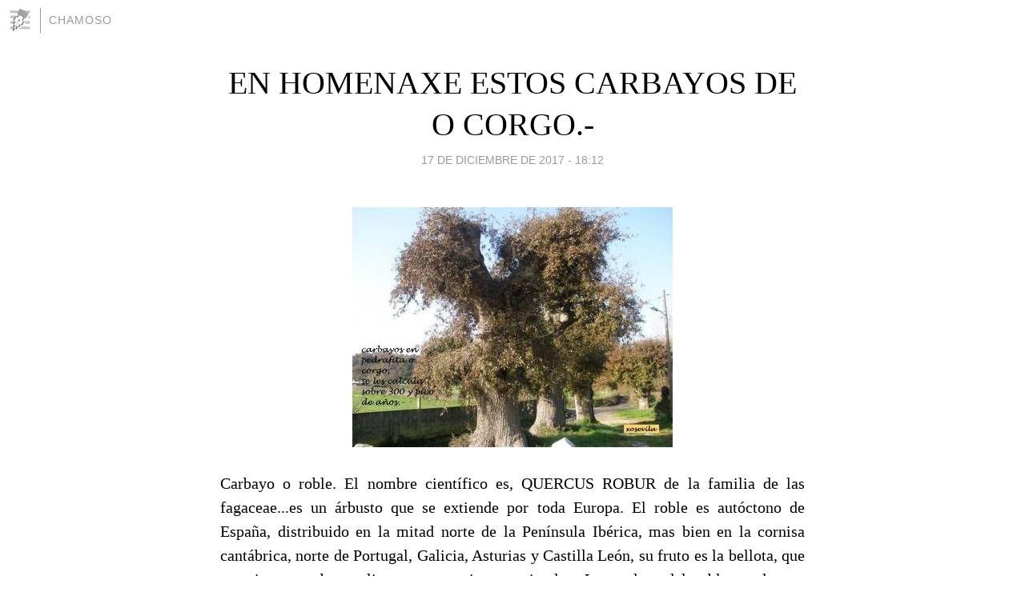

--- FILE ---
content_type: text/html; charset=utf-8
request_url: https://chamoso.blogia.com/2017/121701-en-homenaxe-estos-carbayos-de-o-corgo-.php
body_size: 4732
content:
<!DOCTYPE html>
<html lang="es">
<head>
	<meta charset="UTF-8">
	
	<title>EN HOMENAXE ESTOS CARBAYOS DE O CORGO.- | Chamoso</title>

	<link rel="canonical" href="https://chamoso.blogia.com/2017/121701-en-homenaxe-estos-carbayos-de-o-corgo-.php" />
        

	<meta property="og:locale" content="es" />
	<meta property="og:site_name" content="chamoso" />

	<meta property="og:type" content="article" />

	<meta property="og:type" content="article" />
	<meta property="og:title" content="EN HOMENAXE ESTOS CARBAYOS DE O CORGO.- | Chamoso" />
	<meta name="description" property="og:description" content="Carbayo o roble. El nombre cient&iacute;fico es, QUERCUS ROBUR de la familia de las fagaceae...es un &aacute;rbusto que se extiende por toda Europa. El roble es aut&oacute;ctono de Espa&ntilde;a, distribuido en la mitad norte de la Pen&iacute;nsula">

	<meta property="og:url" content="https://chamoso.blogia.com/2017/121701-en-homenaxe-estos-carbayos-de-o-corgo-.php" />

	<link rel="alternate" type="application/rss+xml" title="RSS 2.0" href="https://chamoso.blogia.com/feed.xml" />

	<link rel="stylesheet" href="//cms.blogia.com/templates/template1/css/styles.css?v=1479210573">
	
	<link rel="shortcut icon" href="//cms.blogia.com/templates/template1/img/favicon.ico" />

	<meta name="viewport" content="width=device-width, initial-scale=1.0" />

	
	

<!-- Google tag (gtag.js) -->
<script async src="https://www.googletagmanager.com/gtag/js?id=G-QCKB0GVRJ4"></script>
<script>
  window.dataLayer = window.dataLayer || [];
  function gtag(){dataLayer.push(arguments);}
  gtag('js', new Date());

  gtag('config', 'G-QCKB0GVRJ4');
</script>

</head>










<body class="page--post">


		<header>



       <a href="https://www.blogia.com">
            <img src="[data-uri]" width="30" height="30" alt="Blogia" />
       </a>

		<div id="blog-title">
		<a href="https://chamoso.blogia.com">Chamoso</a>
		</div>
		
	</header>






	
	<main style="max-width : 730px;">
	
	




		<article id="post">
			
			<h1><a href="https://chamoso.blogia.com/2017/121701-en-homenaxe-estos-carbayos-de-o-corgo-.php">EN HOMENAXE ESTOS CARBAYOS DE O CORGO.-</a></h1>





			<div class="post__author-date">
				<time datetime="2017-12-17T18:12:00+00:00" pubdate data-updated="true">
				
					<a href="https://chamoso.blogia.com/2017/121701-en-homenaxe-estos-carbayos-de-o-corgo-.php">
						17 de diciembre de 2017 - 18:12					</a>
				</time>
							</div>

		


			
			
			<div class="post__content">
			
								<img class="right" src="https://chamoso.blogia.com/upload/20171217195034-16806670-1255189124549435-1179142483064451683-n-1-.jpg" alt="EN HOMENAXE ESTOS CARBAYOS DE O CORGO.-">
								

				
				<p style="text-align: justify;">Carbayo o roble. El nombre cient&iacute;fico es, QUERCUS ROBUR de la familia de las fagaceae...es un &aacute;rbusto que se extiende por toda Europa. El roble es aut&oacute;ctono de Espa&ntilde;a, distribuido en la mitad norte de la Pen&iacute;nsula Ib&eacute;rica, mas bien en la cornisa cant&aacute;brica, norte de Portugal, Galicia, Asturias y Castilla Le&oacute;n, su fruto es la bellota, que constituye un buen alimento para ciertos animales. La madera del roble es de una excelente calidad, muy usada para fabricar toneles para el vino, ya que le da ese sabor tan caracter&iacute;stico, para decoraciones interiores muebles, parqu&eacute;s, ebanisteria, torneria, esculturas etc y antiguamente tambien se usaba en la fabricaci&oacute;n de barcos,&nbsp; vias de ferrocarril, puentes, vagones y por su puesto en galicia el carro t&iacute;pico gallego es de puro roble por eso todavia hoy se pueden ver estos antiguos monumentos de madera guardados como decoraci&oacute;n y gran recuerdo en las "palleiras" de las casas de aldea de la mayor parte de galicia, y alguno de ellos con m&aacute;s de 150 a&ntilde;os y bien conservados,&nbsp; hechos de buena madera, dicen los gallegos,&nbsp; los hay con mas de 500 a&ntilde;os y dando bellotas, y que puede haber alguno con mas de 1600 a&ntilde;os.</p><p style="text-align: justify;">En Galicia el roble se llama "carbayo" es muy querido y apreciado, aparte de sus &nbsp; usos anteriormente se&ntilde;alados tambi&eacute;n es un buen combustible para los duros inviernos de nieve y fr&iacute;o , hacer unas buenas brasas en "as lareiras gallegas", buenos potes de caldo, magostos de casta&ntilde;as y cualquier&nbsp; producto cocinado de gastrom&iacute;a; decian y dicen y se puede comprobar que los manjares hechos con esta&nbsp; le&ntilde;a tienen un sabor distinto a los cocinados con otros medios. Pepe, un amigo de la aldea de Pedrafita no Corgo, un dia de verano que sali&oacute; toda la familia a merendar de campo&nbsp; &iexcl;Que rica est&aacute; esta tortilla de patatas! hecha con le&ntilde;a de carbayo y comida a la sombra de este noble arbusto centenario y a orillas del rio Chamoso, eso comentaba Pepe. Pod&iacute;a haber contado un mont&oacute;n de an&eacute;cdotas de este &aacute;rbol pero no quiero ser pesado, simplemente escreb&iacute; este sencillo art&iacute;culo en su homenaje, de todas formas yo cuando estoy en Pedrafita O Corgo si&nbsp; hace un buen d&iacute;a, comer una buena tortilla de patatas y luego echarme una sieste a la sombra de un buen carbayo, eso es vida.- Un abrazo de xosevila.- La foto insertada es de los carbayos que all&iacute; siguen delante de la iglesia parroquial de Pedrafita O Corgo, pueden tener mas de 300 a&ntilde;os, seguramente que pas&eacute; al lado de ellos mas&nbsp; de 5000 veces, s&iacute;, acabo de echar cuentas y fueron algunas mas.-Un saludo xosevila.-</p>			</div>


			
			<div class="post__share">
				<ul>
										<li class="share__facebook">
						<a href="https://www.facebook.com/sharer.php?u=https%3A%2F%2Fchamoso.blogia.com%2F2017%2F121701-en-homenaxe-estos-carbayos-de-o-corgo-.php" 
							title="Compartir en Facebook"
							onClick="ga('send', 'event', 'compartir', 'facebook');">
								Facebook</a></li>
					<li class="share__twitter">
						<a href="https://twitter.com/share?url=https%3A%2F%2Fchamoso.blogia.com%2F2017%2F121701-en-homenaxe-estos-carbayos-de-o-corgo-.php" 
							title="Compartir en Twitter"
							onClick="ga('send', 'event', 'compartir', 'twitter');">
								Twitter</a></li>
					<li class="share__whatsapp">
						<a href="whatsapp://send?text=https%3A%2F%2Fchamoso.blogia.com%2F2017%2F121701-en-homenaxe-estos-carbayos-de-o-corgo-.php" 
							title="Compartir en WhatsApp"
							onClick="ga('send', 'event', 'compartir', 'whatsapp');">
								Whatsapp</a></li>
					<li class="share__email">
						<a href="mailto:?subject=Mira esto&body=Mira esto: https%3A%2F%2Fchamoso.blogia.com%2F2017%2F121701-en-homenaxe-estos-carbayos-de-o-corgo-.php" 
							title="Compartir por email"
							onClick="ga('send', 'event', 'compartir', 'email');">
								Email</a></li>
									</ul>
			</div>

		
		</article>
		
		








		
		
		<section id="related" style="text-align:center;">
		
			
			
		</section>







		<section id="comments">


			

			<h2>0 comentarios</h2>





			



			
			<form name="comments__form" action="https://chamoso.blogia.com/index.php" method="post" accept-charset="ISO-8859-1">
				
				<label for="nombre">Nombre</label>
				<input size="30" id="nombre" name="nombre" value="" type="text" >

				<label for="email">E-mail <em>No será mostrado.</em></label>
				<input size="30" id="email" name="email" value="" type="text" >

				<label for="comentario">Comentario</label>
				<textarea cols="30" rows="5" id="comentario" name="comentario"></textarea>

				<input name="submit" value="Publicar" type="submit" > 

								<input name="datosarticulo" value="" type="hidden" >
				<input name="idarticulo" value="2017121701" type="hidden" />
				<input name="nomblog" value="chamoso" type="hidden" >
				<input name="escomentario" value="true" type="hidden" >
				<input name="coddt" value="1392567238" type="hidden" >
			</form>
			
		</section>


		<nav>
			<ul>

								<li><a href="/2017/121301-mulleres-no-recordo-a-ultima-guerrilleira-galega-dna-enriqueta-.php">← MULLERES NO RECORDO.-A ÚLTIMA  GUERRILLEIRA  GALEGA.-DÑA. ENRIQUETA.-</a></li>
				
								<li><a href="/2017/122601-el-limpiabotas-lucense-alias-.php">EL LIMPIABOTAS LUCENSE, ALIAS, →</a></li>
							

			</ul>
		</nav>






	</main>
	
	
















	<footer>
	
		<ul>
			<li><a href="/acercade/">Acerca de</a></li> 
			<li><a href="/archivos/">Archivos</a></li> 
			<li><a href="/admin.php">Administrar</a></li> 
		</ul>
			</footer>




<script>

  (function(i,s,o,g,r,a,m){i['GoogleAnalyticsObject']=r;i[r]=i[r]||function(){
  (i[r].q=i[r].q||[]).push(arguments)},i[r].l=1*new Date();a=s.createElement(o),
  m=s.getElementsByTagName(o)[0];a.async=1;a.src=g;m.parentNode.insertBefore(a,m)
  })(window,document,'script','//www.google-analytics.com/analytics.js','ga');


  ga('create', 'UA-80669-7', 'auto');
  ga('set', 'dimension1', '2014v1');
  ga('set', 'plantilla', '2014v1');
  ga('send', 'pageview');


</script>





</body>


</html>
